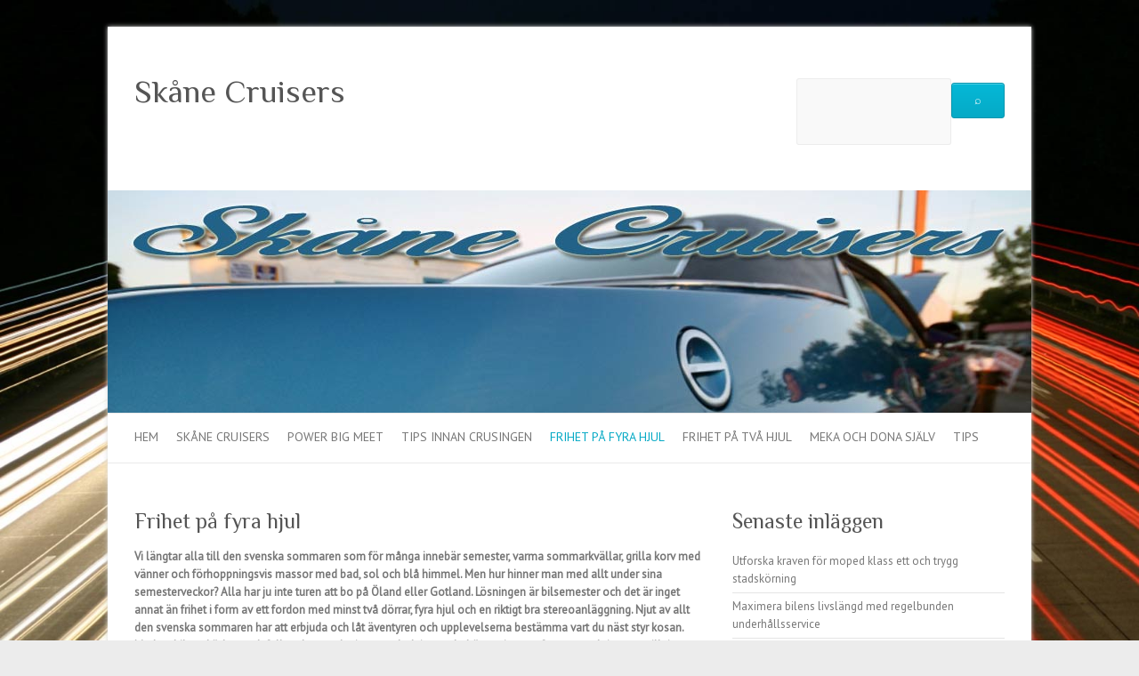

--- FILE ---
content_type: text/html; charset=utf-8
request_url: https://skanecruisers.se/frihet-pa-fyra-hjul/
body_size: 5126
content:
<!DOCTYPE html>
<html lang="sv-SE">
<head>

		<meta charset="UTF-8" />
	<meta name="viewport" content="width=device-width">
	<link rel="profile" href="https://gmpg.org/xfn/11" />
	<link rel="pingback" href="https://skanecruisers.se/xmlrpc.php" />	
<title>Frihet på fyra hjul &#8211; Skåne Cruisers</title>
<link rel='dns-prefetch' href='https://skanecruisers.se' />
<link rel='dns-prefetch' href='//fonts.googleapis.com' />
<link rel="alternate" type="application/rss+xml" title="Skåne Cruisers &raquo; flöde" href="https://skanecruisers.se/feed/" />
<link rel='stylesheet' id='formidable-css'  href='https://skanecruisers.se/wp-content/plugins/formidable/css/formidableforms6819.css?ver=1261230' type='text/css' media='all' />
<link rel='stylesheet' id='contact-form-7-css'  href='https://skanecruisers.se/wp-content/plugins/contact-form-7/includes/css/styles.css?ver=5.1.9' type='text/css' media='all' />
<link rel='stylesheet' id='wp-polls-css'  href='https://skanecruisers.se/wp-content/plugins/wp-polls/polls-css.css?ver=2.75.6' type='text/css' media='all' />
<style id='wp-polls-inline-css' type='text/css'>
.wp-polls .pollbar {
	margin: 1px;
	font-size: -2px;
	line-height: px;
	height: px;
	background-image: url('https://skanecruisers.se/wp-content/plugins/wp-polls/images/pollbg.gif');
	border: 1px solid #;
}

</style>
<link rel='stylesheet' id='attitude_style-css'  href='https://skanecruisers.se/wp-content/themes/attitude/style.css?ver=4.8.3' type='text/css' media='all' />
<link rel='stylesheet' id='attitude-font-awesome-css'  href='https://skanecruisers.se/wp-content/themes/attitude/font-awesome/css/font-awesome.css?ver=4.8.3' type='text/css' media='all' />
<link rel='stylesheet' id='google_fonts-css'  href='//fonts.googleapis.com/css?family=PT+Sans%7CPhilosopher&#038;ver=4.8.3' type='text/css' media='all' />
<link rel='stylesheet' id='latest-posts-style-css'  href='https://skanecruisers.se/wp-content/plugins/latest-posts/assets/css/style.css?ver=4.8.3' type='text/css' media='all' />
<script type='text/javascript' src='https://skanecruisers.se/wp-includes/js/jquery/jquery.js?ver=1.12.4'></script>
<script type='text/javascript' src='https://skanecruisers.se/wp-includes/js/jquery/jquery-migrate.min.js?ver=1.4.1'></script>
<!--[if lt IE 9]>
<script type='text/javascript' src='https://skanecruisers.se/wp-content/themes/attitude/library/js/html5.min.js?ver=3.7.3'></script>
<![endif]-->
<script type='text/javascript' src='https://skanecruisers.se/wp-content/themes/attitude/library/js/scripts.js?ver=4.8.3'></script>
<script type='text/javascript' src='https://skanecruisers.se/wp-content/themes/attitude/library/js/backtotop.js?ver=4.8.3'></script>
<link rel='https://api.w.org/' href='https://skanecruisers.se/wp-json/' />
<link rel="EditURI" type="application/rsd+xml" title="RSD" href="https://skanecruisers.se/xmlrpc.php?rsd" />
<link rel="wlwmanifest" type="application/wlwmanifest+xml" href="https://skanecruisers.se/wp-includes/wlwmanifest.xml" /> 
<link rel='prev' title='Indy 500' href='https://skanecruisers.se/indy-500/' />
<link rel='next' title='Meka och dona själv' href='https://skanecruisers.se/meka-och-dona-sjalv/' />
<link rel="canonical" href="https://skanecruisers.se/frihet-pa-fyra-hjul/" />
<link rel='shortlink' href='https://skanecruisers.se/?p=51' />
<link rel="alternate" type="application/json+oembed" href="https://skanecruisers.se/wp-json/oembed/1.0/embed?url=https%3A%2F%2Fskanecruisers.se%2Ffrihet-pa-fyra-hjul%2F" />
<link rel="alternate" type="text/xml+oembed" href="https://skanecruisers.se/wp-json/oembed/1.0/embed?url=https%3A%2F%2Fskanecruisers.se%2Ffrihet-pa-fyra-hjul%2F&#038;format=xml" />
<!-- All in one Favicon 4.7 --><style type="text/css" id="custom-background-css">
body.custom-background { background-image: url("https://skanecruisers.se/wp-content/uploads/sites/6819/2014/10/background.jpg"); background-position: center center; background-size: cover; background-repeat: no-repeat; background-attachment: fixed; }
</style>
<meta name="description" content=""><meta name="keywords" content=""><link rel="icon" href="https://skanecruisers.se/wp-content/uploads/sites/6819/2014/10/cropped-1922561-cruising-32x32.jpg" sizes="32x32" />
<link rel="icon" href="https://skanecruisers.se/wp-content/uploads/sites/6819/2014/10/cropped-1922561-cruising-192x192.jpg" sizes="192x192" />
<link rel="apple-touch-icon-precomposed" href="https://skanecruisers.se/wp-content/uploads/sites/6819/2014/10/cropped-1922561-cruising-180x180.jpg" />
<meta name="msapplication-TileImage" content="https://skanecruisers.se/wp-content/uploads/sites/6819/2014/10/cropped-1922561-cruising-270x270.jpg" />

</head>

<body class="post-template-default single single-post postid-51 single-format-standard custom-background ">
	
	<div class="wrapper">
				<header id="branding" >
				
	<div class="container clearfix">
		<div class="hgroup-wrap clearfix">
			<section class="hgroup-right">
			
			<div class="social-profiles clearfix">
				<ul>
			</ul>
			</div><!-- .social-profiles -->
    <form style="display:flex" method="get" action="https://google.com/search" target="_blank">
      <input class="gsf" type="text" name="q">
      <script>document.write("<input type=\"hidden\" name=\"sitesearch\" value=\""+window.location.host+"\">")</script>
      <input type="submit" value="&#x2315;">
    </form>
  				<button class="menu-toggle">Responsive Menu</button>
			</section><!-- .hgroup-right -->	
				<hgroup id="site-logo" class="clearfix">
																		<h2 id="site-title"> 
								<a href="https://skanecruisers.se/" title="Skåne Cruisers" rel="home">
									Skåne Cruisers								</a>
							</h2>
																		
				</hgroup><!-- #site-logo -->
			
		</div><!-- .hgroup-wrap -->
	</div><!-- .container -->	
					<a href="https://skanecruisers.se/" title="Skåne Cruisers"><img src="https://skanecruisers.se/wp-content/uploads/sites/6819/2014/10/header.jpg" class="header-image" width="1038" height="250" alt="Skåne Cruisers"></a>
				
	<nav id="access" class="clearfix">
					<div class="container clearfix"><ul class="root"><li id="menu-item-69" class="menu-item menu-item-type-custom menu-item-object-custom menu-item-home menu-item-69"><a href="https://skanecruisers.se">Hem</a></li>
<li id="menu-item-91" class="menu-item menu-item-type-post_type menu-item-object-post menu-item-91"><a href="https://skanecruisers.se/skane-cruisers/">Skåne Cruisers</a></li>
<li id="menu-item-92" class="menu-item menu-item-type-post_type menu-item-object-post menu-item-92"><a href="https://skanecruisers.se/power-big-meet/">Power Big Meet</a></li>
<li id="menu-item-93" class="menu-item menu-item-type-post_type menu-item-object-post menu-item-93"><a href="https://skanecruisers.se/tips-innan-crusingen/">Tips innan crusingen</a></li>
<li id="menu-item-94" class="menu-item menu-item-type-post_type menu-item-object-post current-menu-item menu-item-94"><a href="https://skanecruisers.se/frihet-pa-fyra-hjul/">Frihet på fyra hjul</a></li>
<li id="menu-item-96" class="menu-item menu-item-type-post_type menu-item-object-post menu-item-96"><a href="https://skanecruisers.se/frihet-pa-tva-hjul/">Frihet på två hjul</a></li>
<li id="menu-item-97" class="menu-item menu-item-type-post_type menu-item-object-post menu-item-97"><a href="https://skanecruisers.se/meka-och-dona-sjalv/">Meka och dona själv</a></li>
<li id="menu-item-80" class="menu-item menu-item-type-taxonomy menu-item-object-category current-post-ancestor current-menu-parent current-post-parent menu-item-has-children menu-item-80"><a href="https://skanecruisers.se/category/tips/">Tips</a>
<ul  class="sub-menu">
	<li id="menu-item-21" class="menu-item menu-item-type-taxonomy menu-item-object-category current-post-ancestor current-menu-parent current-post-parent menu-item-21"><a href="https://skanecruisers.se/category/bilar/">Bilar</a></li>
	<li id="menu-item-22" class="menu-item menu-item-type-taxonomy menu-item-object-category menu-item-22"><a href="https://skanecruisers.se/category/biltraffar/">Bilträffar</a></li>
	<li id="menu-item-68" class="menu-item menu-item-type-taxonomy menu-item-object-category menu-item-68"><a href="https://skanecruisers.se/category/biltavlingar/">Biltävlingar</a></li>
	<li id="menu-item-62" class="menu-item menu-item-type-taxonomy menu-item-object-category menu-item-62"><a href="https://skanecruisers.se/category/meka/">Meka</a></li>
</ul>
</li>
</ul></div><!-- .container -->
					</nav><!-- #access --> 		
				</header>
		
				<div id="main" class="container clearfix">

<div id="container">
	

<div id="primary">
   <div id="content">	<section id="post-51" class="post-51 post type-post status-publish format-standard hentry category-bilar category-tips">
		<article>

			
			<header class="entry-header">
    			<h1 class="entry-title">
    				Frihet på fyra hjul    			</h1><!-- .entry-title -->
  			</header>

  			
  			
  			<div class="entry-content clearfix">
    			<p><strong>Vi längtar alla till den svenska sommaren som för många innebär semester, varma sommarkvällar, grilla korv med vänner och förhoppningsvis massor med bad, sol och blå himmel. Men hur hinner man med allt under sina semesterveckor? Alla har ju inte turen att bo på Öland eller Gotland. Lösningen är bilsemester och det är inget annat än frihet i form av ett fordon med minst två dörrar, fyra hjul och en riktigt bra stereoanläggning. Njut av allt den svenska sommaren har att erbjuda och låt äventyren och upplevelserna bestämma vart du näst styr kosan. Med en bil, ett körkort och full tank finns det ingen anledning att behöva missa en fest, en spelning, en grillning eller ett härligt nattbad.</strong><img class="alignnone size-full wp-image-52" src="https://skanecruisers.se/wp-content/uploads/sites/6819/2017/07/roadtrip_407177209.jpg" alt="" width="1000" height="660" /></p>
<h3>Har du inte körkort?</h3>
<p>För att kunna njuta av ditt fordon och vara en säker medtrafikant krävs det att du har ett giltigt körkort. Du kan lätt ta körkort via en auktoriserad trafikskola, och idag finns det massor av tidseffektiva och prisvärda paket som hjälper dig fixa körkortet inom loppet av några veckor. Eller så kan du satsa på internetbaserade kurser och forum där du kan beta av teoridelen, för att sedan fokusera på att köra när du väl befinner dig på trafikskolan. <a href="https://fordonskurser.se/" target="_blank" rel="noopener">Läs mer om det här</a>.Med ett körkort på fickan är du redo att ge dig ut på vägarna och njuta av den frihet som en bil faktiskt kan betyda. Låt inte bristen på ett körkort stoppa dig från att maximera den svenska sommarupplevelsen!</p>
<h3>Kör säkert</h3>
<p>När det kommer till att köra bil i ett sommarvarmt Sverige gäller det att ta det säkra före det osäkra, och även om du är en säker och ansvarsfull förare finns det andra som inte alltid är det. Att köra försiktigt och undvika att kombinera alkohol och bilkörningar är a och o för en trevlig sommarupplevelse. Ladda gärna bilen med <a href="https://www.rodakorset.fi/lar-dig-forsta-hjalpen/forsta-hjalpen-anvisningar" target="_blank" rel="noopener">en första hjälpen-låda</a> utfärdar om hur du bäst agerar om en olycka skull uppstå. Genom att vara väl förberedd kan du njuta av bilresan och sommaren med vetskapen om att saker och ting kommer ordna sig, även om olyckan skulle vara framme.</p>
  			</div>

		</article>
	</section>
</div><!-- #content --></div><!-- #primary -->


<div id="secondary">
	

		<aside id="recent-posts-2" class="widget widget_recent_entries">		<h3 class="widget-title">Senaste inläggen</h3>		<ul>
					<li>
				<a href="https://skanecruisers.se/utforska-kraven-for-moped-klass-ett-och-trygg-stadskorning/">Utforska kraven för moped klass ett och trygg stadskörning</a>
						</li>
					<li>
				<a href="https://skanecruisers.se/maximera-bilens-livslangd-med-regelbunden-underhallsservice/">Maximera bilens livslängd med regelbunden underhållsservice</a>
						</li>
					<li>
				<a href="https://skanecruisers.se/sa-vet-du-nar-ac-systemet-i-bilen-behover-service/">Så vet du när AC-systemet i bilen behöver service</a>
						</li>
					<li>
				<a href="https://skanecruisers.se/sa-vet-du-nar-det-ar-dags-att-byta-spindelled/">Så vet du när det är dags att byta spindelled</a>
						</li>
					<li>
				<a href="https://skanecruisers.se/fordelarna-med-att-anlita-bilskadecenter-for-lack-och-platarbeten/">Fördelarna med att anlita Bilskadecenter för lack- och plåtarbeten</a>
						</li>
					<li>
				<a href="https://skanecruisers.se/fordelarna-med-trafikos-digitala-losningar-for-elever-i-lund/">Fördelarna med Trafikos digitala lösningar för elever i Lund</a>
						</li>
					<li>
				<a href="https://skanecruisers.se/hur-du-hittar-ratt-reservdelar-till-din-audi/">Hur du hittar rätt reservdelar till din Audi</a>
						</li>
					<li>
				<a href="https://skanecruisers.se/fordelarna-med-att-byta-till-elmoped-for-ett-miljovanligt-pendlande/">Fördelarna med att byta till elmoped för ett miljövänligt pendlande</a>
						</li>
					<li>
				<a href="https://skanecruisers.se/sa-upplever-du-ljudet-farten-och-atmosfaren-live-pa-autodromo-jose-carlos-pace/">Så upplever du ljudet, farten och atmosfären live på Autódromo José Carlos Pace</a>
						</li>
					<li>
				<a href="https://skanecruisers.se/bekvamt-med-bildacken-pa-ett-dackhotell/">Bekvämt med bildäcken på ett däckhotell</a>
						</li>
					<li>
				<a href="https://skanecruisers.se/om-du-planerar-att-salja-din-bil/">Om du planerar att sälja din bil</a>
						</li>
					<li>
				<a href="https://skanecruisers.se/allas-onskan-om-ett-valutrustat-garage/">Allas önskan om ett välutrustat garage</a>
						</li>
					<li>
				<a href="https://skanecruisers.se/ett-rullande-hem/">Ett rullande hem</a>
						</li>
					<li>
				<a href="https://skanecruisers.se/for-dig-som-bygger-eller-bygger-om-din-egna-mc/">För dig som bygger eller bygger om din egna MC</a>
						</li>
					<li>
				<a href="https://skanecruisers.se/allt-for-din-atv-fyrhjuling/">Allt för din ATV &#8211; Fyrhjuling</a>
						</li>
					<li>
				<a href="https://skanecruisers.se/ett-bra-alternativ-till-bilen-elcykel/">Ett bra alternativ till bilen &#8211; Elcykel</a>
						</li>
					<li>
				<a href="https://skanecruisers.se/forbattra-din-morkerkorning/">Förbättra din mörkerkörning</a>
						</li>
					<li>
				<a href="https://skanecruisers.se/frihet-pa-tva-hjul/">Frihet på två hjul</a>
						</li>
					<li>
				<a href="https://skanecruisers.se/meka-och-dona-sjalv/">Meka och dona själv</a>
						</li>
					<li>
				<a href="https://skanecruisers.se/frihet-pa-fyra-hjul/">Frihet på fyra hjul</a>
						</li>
				</ul>
		</aside>		
</div><!-- #secondary --></div><!-- #container -->


	   </div><!-- #main -->

	   
	   	
	   
	   <footer id="colophon" class="clearfix">
			


<div id="site-generator" class="clearfix">
				<div class="container">
			<div class="social-profiles clearfix">
				<ul>
			</ul>
			</div><!-- .social-profiles --><div class="copyright">Copyright &copy;2025 <a href="https://skanecruisers.se/" title="Skåne Cruisers" ><span>Skåne Cruisers</span></a> | Theme by: <a href="https://themehorse.com" target="_blank" title="Theme Horse" ><span>Theme Horse</span></a> | Powered by: <a href="https://wordpress.org" target="_blank" title="WordPress"><span>WordPress</span></a></div><!-- .copyright --></div><!-- .container -->
			</div><!-- #site-generator --><div class="back-to-top"><a href="#branding"></a></div>		</footer>
	   
			

	</div><!-- .wrapper -->

	 

<script type='text/javascript'>
/* <![CDATA[ */
var wpcf7 = {"apiSettings":{"root":"https:\/\/skanecruisers.se\/wp-json\/contact-form-7\/v1","namespace":"contact-form-7\/v1"},"cached":"1"};
/* ]]> */
</script>
<script type='text/javascript' src='https://skanecruisers.se/wp-content/plugins/contact-form-7/includes/js/scripts.js?ver=5.1.9'></script>
<script type='text/javascript'>
/* <![CDATA[ */
var pollsL10n = {"ajax_url":"https:\/\/skanecruisers.se\/wp-admin\/admin-ajax.php","text_wait":"Your last request is still being processed. Please wait a while ...","text_valid":"Please choose a valid poll answer.","text_multiple":"Maximum number of choices allowed: ","show_loading":"0","show_fading":"0"};
/* ]]> */
</script>
<script type='text/javascript' src='https://skanecruisers.se/wp-content/plugins/wp-polls/polls-js.js?ver=2.75.6'></script>
<script type='text/javascript' src='https://skanecruisers.se/wp-includes/js/wp-embed.min.js?ver=4.8.3'></script>

</body>
</html>